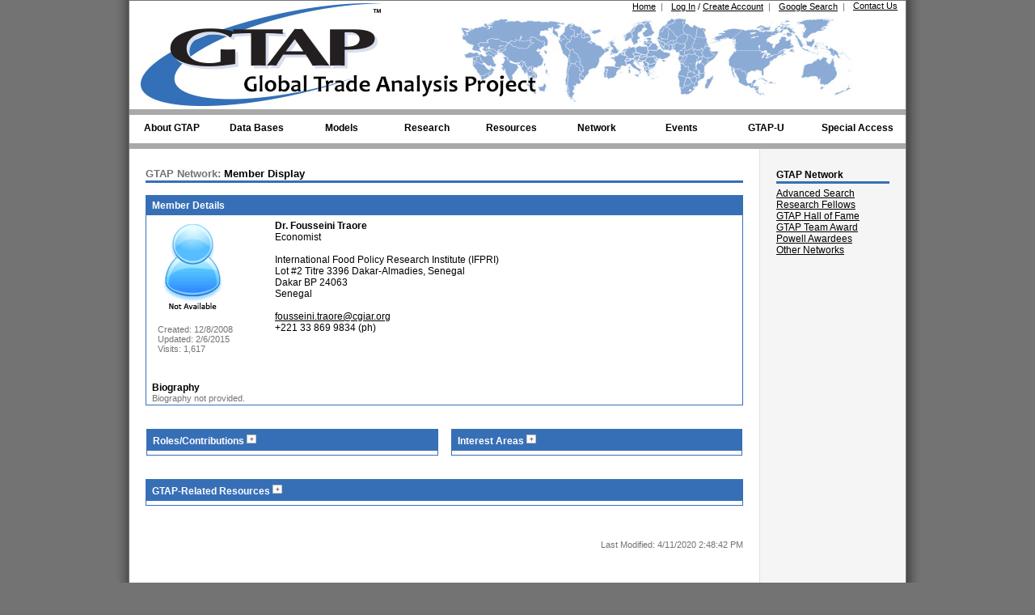

--- FILE ---
content_type: text/html;charset=UTF-8
request_url: https://www.gtap.agecon.purdue.edu/network/member_display.asp?UserID=8878
body_size: 8479
content:


<!DOCTYPE html PUBLIC "-//W3C//DTD XHTML 1.0 Transitional//EN" "http://www.w3.org/TR/xhtml1/DTD/xhtml1-transitional.dtd">
<html xmlns="http://www.w3.org/1999/xhtml" lang="en-us">
<head>
	<title>GTAP Network: Member Display: Fousseini Traore</title>
	<meta http-equiv="Content-Type" content="text/html; charset=ISO-8859-1" />
	<meta name="description" content="Global Trade Analysis Project (GTAP), Center for Global Trade Analysis, Department of Agricultural Economics, Purdue University, Global Economic Analysis, Global Trade Analysis" />
	<meta name="keywords" content="GTAP, Global Trade Analysis Project, Global Economic Analysis, Global Trade Analysis, GTAP Data Base, Short Course in Global Trade Analysis, Conference on Global Economic Analysis, Global Economic Database, Global Economic Data Base, Global Trade Data" />
	
	<link rel="stylesheet" href="/styles.css" type="text/css" />
    <style type="text/css">
        .mediaIcon{padding-right:6px;}
    </style>
    
<script type="text/javascript">
    var addscript = document.createElement('script');
    addscript.src = 'https://www.googletagmanager.com/gtag/js?id=G-QKRTW05RW6';
    document.getElementsByTagName("head")[0].appendChild(addscript);


    window.dataLayer = window.dataLayer || [];
    function gtag(){dataLayer.push(arguments);}
    gtag('js', new Date());

    gtag('config', 'G-QKRTW05RW6');

  var _gaq = _gaq || [];
  _gaq.push(['_setAccount', 'UA-10168161-1']);
  _gaq.push(['_trackPageview']);

  (function() {
    var ga = document.createElement('script'); ga.type = 'text/javascript'; ga.async = true;
    ga.src = ('https:' == document.location.protocol ? 'https://ssl' : 'http://www') + '.google-analytics.com/ga.js';
    var s = document.getElementsByTagName('script')[0]; s.parentNode.insertBefore(ga, s);
  })();
</script>
    
    <script type="text/javascript" src="/js/jquery.js"></script>
	<script type="text/javascript"> 
		$(document).ready(function(){
			$(".ViewHide_Roles").click(function(){
				$(".Panel_Roles").slideToggle("slow");
				
				 var src = ($(this).attr('src') === '/images/navigation/minus.gif') 
					? '/images/navigation/plus.gif' 
					: '/images/navigation/minus.gif'; 
				 $(this).attr('src', src); 
			  });
			  
			  $(".ViewHide_Interests").click(function(){
				$(".Panel_Interests").slideToggle("slow");
				
				 var src = ($(this).attr('src') === '/images/navigation/minus.gif') 
					? '/images/navigation/plus.gif' 
					: '/images/navigation/minus.gif'; 
				 $(this).attr('src', src); 
			  });
			  
			  $(".ViewHide_Resources").click(function(){
				$(".Panel_Resources").slideToggle("slow");
				
				 var src = ($(this).attr('src') === '/images/navigation/minus.gif') 
					? '/images/navigation/plus.gif' 
					: '/images/navigation/minus.gif'; 
				 $(this).attr('src', src); 
			  });
		});
	</script>
</head>

<body class="twoColFixRtHdr" onload="cycle();"> 
	<div id="container">
		<div id="header">
			
<script type="text/javascript">
	function cycle()
	{

	}
</script>
<!-- temp error message -->

<ul id="HeaderNav">
	<li class="HeaderNavLinksList"><a class="SmallLink" href="/about/contact.asp">Contact Us</a></li>
    <li class="HeaderNavLinksList"><a class="SmallLink" href="/search/default.asp">Google Search</a>&nbsp;&nbsp;<span class="SmallTextGray">|</span></li>
	
		<li class="HeaderNavLinksList"><a class="SmallLink" href="/login/index.aspx">Log In</a> <span class="SmallText">/</span> <a class="SmallLink" href="/access_member/profile/profile_addnew.aspx">Create Account</a>&nbsp;&nbsp;<span class="SmallTextGray">|</span></li>
        <!--<li class="HeaderNavLinksList SmallText"  runat="server" visible="true">Log In disabled (maintenance mode) &nbsp;&nbsp;<span class="SmallTextGray">|</span></li>-->
	
	<li class="HeaderNavLinksList"><a class="SmallLink" href="/default.asp">Home</a>&nbsp;&nbsp;<span class="SmallTextGray">|</span></li>
	<li>
		<a class="PurdueLogo" href="http://www.purdue.edu" target="_blank" title="Purdue University"></a>
		<a class="GTAPLogo" href="/default.asp" title="Global Trade Analysis Project"></a>
	</li>
</ul>


<!--This header element is hidden off the page so that the navigation bar passes ADA compliance.-->
<h3 style="left:-999px;position:absolute;">Navigation Bar</h3>
<ul id="nav">
	<li class="top"><a href="/about/project.asp" id="aboutgtap" class="top_link"><span class="down">About GTAP</span></a>
		<ul class="sub">
            <li><a href="/about/center.aspx#mission">Mission and Vision</a></li>
			<li><a href="/about/getting_started.asp">Getting Started with GTAP</a></li>
			<li><a href="/about/project.asp">The Project</a></li>
            <li><a href="/about/center.aspx">The Center</a></li>
			<li><a href="/about/consortium.asp">GTAP Consortium</a></li>
            <li><a href="/about/scientific_council.aspx">GTAP Scientific Council</a></li>
			<li><a href="/about/history.aspx">GTAP History</a></li>
			<li><a href="/about/GTAP_News.aspx">GTAP in the News</a></li>
			<li><a href="/about/newsletters.asp">GTAP Newsletters</a></li>
			<li><a href="/about/jobopps.asp">Job/Professional Opportunities</a></li>
			<li><a href="/about/grad_programs.asp">Graduate Programs</a></li>
            <li><a href="/about/presskit.aspx">GTAP Press Kit</a></li>
			<li><a href="/about/contact.asp">Contact Us</a></li>
		</ul>
	</li>
	<li class="top"><a href="/databases/default.asp" id="databases" class="top_link"><span class="down">Data Bases</span></a>
		<ul class="sub">
			<li>
				<a href="/databases/default.asp" class="fly">GTAP Data Base</a>
				<ul>
                    <li><a href="/databases/v12/">GTAP 12 Data Base</a></li>
                    <li><a href="/databases/v12/v12_doco.aspx">Documentation</a></li>
					<li><a href="/databases/pricing.asp">Licensing and Pricing</a></li>
					<li><a href="/databases/order_form.asp">Order Form</a></li>
					<li><a href="/databases/download.asp">Download Data Base (Restricted)</a></li>
					<li><a href="/databases/archives.asp">Archived (Free) Releases</a></li>
				</ul>
			</li>
			<li><a href="/databases/Utilities/default.asp">Satellite Data and Utilities</a></li>
            <li>
            	<a href="/databases/Africa/default.asp">GTAP Africa Data Base</a>
                <ul>
                    <li><a href="/databases/Africa/v2/default.asp">GTAP Africa 2 Data Base</a></li>
					<li><a href="/databases/Africa/v2/order_form.asp">Order Form</a></li>
					<li><a href="/databases/Africa/archives.asp">Archived (Free) Releases</a></li>
				</ul>
			</li>
			<li><a href="/resources/free_resources.asp">Free Data Bases</a></li>
			<li><a href="/about/data_models.asp">Other Data</a></li>
			<li><a href="/databases/contribute/default.asp">Contribute Data to GTAP</a></li>
		</ul>
	</li>
	<li class="top"><a href="/models/default.asp" id="models" class="top_link"><span class="down">Models</span></a>
		<ul class="sub">
			<li><a href="/models/current.asp">GTAP Model</a></li>
			<li><a href="/models/Dynamic/model.asp">Dynamic Model</a></li>
            <li><a href="/models/envisage.aspx">Envisage</a></li>
            <li><a href="/models/manage.aspx">Manage</a></li>
            <li><a href="/about/data_models.asp">Other GTAP Models</a></li>
			<li><a href="/about/data_models.asp">Other Models</a></li>
			<li><a href="/products/requirements.asp">Requirements</a></li>
			<li><a href="/products/rungtap/default.asp">RunGTAP</a></li>
            <li><a href="/SIMPLE-G/">SIMPLE-G</a></li>
		</ul>
	</li>
	<li class="top"><a href="/models/research.asp" id="research" class="top_link"><span class="down">Research</span></a>
		<ul class="sub">
			<li><a href="/models/energy/default.asp">Energy</a></li>
            <li><a href="/models/landuse.asp">Land Use and Land Cover</a></li>
			<li><a href="/models/Dynamic/Baseline/default.asp">Baseline</a></li>
			<li><a href="/models/labor_migration.asp">Labor Migration</a></li>
			<li><a href="/models/poverty.asp">Poverty</a></li>
		</ul>
	</li>
	<li class="top"><a href="/resources/default.asp" id="resources" class="top_link"><span class="down">Resources</span></a>
		<ul class="sub">
			<li><a href="/resources/search.asp">Advanced Search</a></li>
            <li><a href="https://jgea.org" target="_blank">Journal of Global Economic Analysis</a></li>
			<li><a href="/resources/tech_papers.asp">GTAP Technical Papers</a></li>
			<li><a href="/resources/working_papers.asp">GTAP Working Papers</a></li>
			<li><a href="/resources/memoranda.asp">GTAP Research Memoranda</a></li>
			<li><a href="/network/forum/mailing_list.asp">GTAP-L Mailing List</a></li>
			<li><a href="/resources/faqs/index.aspx">GTAP FAQs</a></li>
            <!--<li><a href="/forums/default.asp">GTAP Support Forums</a></li>-->
            <!--<li><a href="/resources/educational_materials.asp">Educational Materials</a></li>-->
            <li><a href="/resources/cge_books.asp">Popular CGE Books/Articles</a></li>
			<li><a href="/resources/citations.asp">Important References</a></li>
		</ul>
	</li>
	<li class="top"><a href="/network/default.asp" id="network" class="top_link"><span class="down">Network</span></a>
		<ul class="sub">
			<li><a href="/network/search.asp">Advanced Search</a></li>
			<li><a href="/network/fellow_list.asp">Research Fellows</a></li>
			<li><a href="/network/hall_of_fame.asp">Hall of Fame</a></li>
            <li><a href="/network/team_award.asp">GTAP Team Award</a></li>
			<li><a href="/network/award.asp">Alan A. Powell Award</a></li>
			<li><a href="/about/trade_networks.asp">Other Networks</a></li>
		</ul>
	</li>
	<li class="top"><a href="/events/index.aspx" id="events" class="top_link"><span class="down">Events</span></a>
		<ul class="sub">
            <li>
				<a href="/events/Board_Meetings/index.aspx" class="fly">GTAP Advisory Board Meetings</a>
				<ul>
                    <!--<li><a href="/events/Board_Meetings/index.aspx#Upcoming">Upcoming</a></li>-->
					<li><a href="/events/Board_Meetings/2026/index.aspx">Upcoming</a></li>
					<li><a href="/events/Board_Meetings/index.aspx#Past">Past</a></li>
				</ul>
			</li>
			<li>
				<a href="/events/Conferences/index.aspx" class="fly">GTAP Conferences</a>
				<ul>
                    <!--<li><a href="/events/Conferences/index.aspx#Upcoming">Upcoming</a></li>-->
                    <li><a href="/events/Conferences/2026/index.aspx">Upcoming</a></li>
					<li><a href="/events/Conferences/index.aspx#Past">Past</a></li>
				</ul>
			</li>
            <li>
				<a href="/events/GTAPVSS/">GTAP Virtual Seminar Series</a>
			</li>
            <!--<li>
                <a href="/events/Dynamic_Courses/default.asp" class="fly">Other Events</a>
                <ul>
			        <li>
				        <a href="/events/Forums/default.asp" class="fly">Live Forums</a>
				        <ul>
					        <li><a href="/events/Forums/default.asp#upcoming">Upcoming</a></li>
					        <li><a href="/events/Forums/default.asp#past">Past</a></li>
				        </ul>
			        </li>
                    <li>
				        <a href="/events/Training_Projects/default.asp" class="fly">Special Training Courses</a>
				        <ul>
					        <li><a href="/events/Training_Projects/default.asp#Upcoming">Upcoming</a></li>
					        <li><a href="/events/Training_Projects/default.asp#Past">Past</a></li>
				        </ul>
			        </li>
                    <li>
				        <a href="/about/seminars.asp">Center Seminars</a>
			        </li>
                </ul>
            </li>-->
		</ul>
	</li>
		<li class="top"><a href="/events/gtap-u/index.aspx" id="gtapU" class="top_link"><span class="down">GTAP-U</span></a>
		<ul class="sub">
            <li>
				<a href="/events/GTAP101/index.aspx" class="fly">GTAP 101 Courses</a>
				<ul>
					<li><a href="/events/GTAP101/2026-1/">Upcoming</a></li>
					<!--<li><a href="/events/GTAP101/index.aspx#past">Past</a></li>-->
                    <li><a href="/events/GTAP101/index.aspx#past">Past</a></li>
                    <li><a href="https://purdue.brightspace.com/">Online Course (Restricted)</a></li>
				</ul>
			</li>
            <li>
				<a href="/events/Short_Courses/default.asp" class="fly">GTAP Short Courses</a>
				<ul id="ulShortCourseMenu">
					<li><a href="/events/Short_Courses/2026/">Upcoming</a></li>
                    <!--<li><a href="/events/Short_Courses/index.aspx#upcoming">Upcoming</a></li>-->
					<li><a href="/events/Short_Courses/index.aspx#past">Past</a></li>
                    <li><a href="https://purdue.brightspace.com/">Online Course (Restricted)</a></li>
                    
				</ul>
			</li>
            <li>
				<a href="/events/Dynamic_Courses/default.asp" class="fly">GTAP Dynamic Short Courses</a>
				<ul>
                    <!--<li><a href="/events/Dynamic_Courses/2025/">Upcoming</a></li>-->
					<li><a href="/events/Dynamic_Courses/index.aspx#upcoming">Upcoming</a></li>
					<li><a href="/events/Dynamic_Courses/index.aspx#past">Past</a></li>
                    <li><a href="https://purdue.brightspace.com/">Online Course (Restricted)</a></li>
				</ul>
			</li>
            <li>
				<a href="/events/GTAPPTA/index.aspx" class="fly">GTAP PTA Courses</a>
				<ul>
					<li><a href="/events/GTAPPTA/index.aspx#upcoming">Upcoming</a></li>
					<!--<li><a href="/events/GTAPPTA/2024/index.aspx">Upcoming</a></li>-->
                    <li><a href="/events/GTAPPTA/index.aspx#past">Past</a></li>
                    <li><a href="https://purdue.brightspace.com/">Online Course (Restricted)</a></li>
				</ul>
			</li>
            <li>
				<a href="/events/GTAPHET/index.aspx" class="fly">GTAP-HET Courses</a>
				<ul>
					<li><a href="/events/GTAPHET/index.aspx#upcoming">Upcoming</a></li>
                    <!--<li><a href="/events/GTAPHET/2024/index.aspx">Upcoming</a></li>-->
                    <li><a href="/events/GTAPHET/index.aspx#past">Past</a></li>
                    <li><a href="https://purdue.brightspace.com/">Online Course (Restricted)</a></li>
				</ul>
			</li>
			<!--<li>
				<a href="">Submit New Course Proposal</a>
			</li>-->
		</ul>
	</li>
	<li class="top"><a href="/access_staff/default.asp" id="access" class="top_link special"><span class="down">Special Access</span></a>
		<ul class="sub">
			<li><a href="/access_staff/default.asp">GTAP Staff</a></li>
			<li><a href="/access_board/default.asp">Advisory Board</a></li>
			<li><a href="/access_contributor/default.asp">Data Contributor</a></li>
            <!--<li><a href="/access_conference/Reviewers/abs_list.asp">Conference Abstract Reviewer</a></li>-->
            <li><a href="/access_conference/Organizers/abs_list.asp">Conference Organization</a></li>
            <li><a href="/access_board/committees/researchfellows/review/fellow_review.asp">Research Fellows Committee</a></li>
			
		</ul>
	</li>
</ul>

		</div>
		
		<div id="sidebar1">
			<h3 class="SideBarHeader">GTAP Network</h3>
<a href="/network/search.asp">Advanced Search</a><br>
<!--<a href="/databases/v9/v9_contributors.asp">Data Team</a><br>-->
<a href="/network/fellow_list.asp">Research Fellows</a><br>
<a href="/network/hall_of_fame.asp">GTAP Hall of Fame</a><br>
<a href="/network/team_award.asp">GTAP Team Award</a><br>
<a href="/network/award.asp">Powell Awardees</a><br>
<a href="/about/trade_networks.asp">Other Networks</a>
		</div>
		
		<div id="mainContent">
			<h1><span class="H1Gray">GTAP Network:</span> Member Display</h1>
			
            
                <table id="DataTable1" class="DataTable" summary="MemberDetails">
                    <tr>
                        <th>
                            Member Details
                        </th>
                    </tr>
                    <tr>
                        <td>
                            <table id="NestedTable" class="NestedTable" width="100%">
                                <tr>
                                    <td valign="top" width="20%" nowrap="nowrap">
                                        <img src='/images/profiles/no_image.gif' alt='Image Not Provided' title='Image Not Provided'>
                                        <br /><br />
                                        <span class="SmallTextGray">
                                            Created: 12/8/2008
                                            <br />
                                            Updated: 2/6/2015
                                            <br />
                                            Visits: 1,617
                                        </span>
                                    </td>
                                    <td valign="top" width="80%">
                                        
                                            <strong>Dr.</strong>
                                        
                                        
                                        <strong>Fousseini Traore</strong>
                                        
                                        
                                            <br />
                                            Economist
                                            <br /><br />
                                            International Food Policy Research Institute (IFPRI)
                                            <br />
                                            Lot #2 Titre 3396  Dakar-Almadies, Senegal
                                            <br />
                                            Dakar BP 24063
                                            <br />
                                            Senegal
                                        
                                        <br /><br />
                                                                    
                                        
                                            <a href="mailto:fousseini.traore@cgiar.org">fousseini.traore@cgiar.org</a>
                                            <br />
                                        +221 33 869 9834 (ph)
                                            <br />
                                        
                                    </td>
                                </tr>
                                <tr>
                                    <td></td>
                                    <td>
                                        
                                    </td>
                                </tr>
                            </table>
                            
                            <br class="clearfloat" />
                            
                            <br /><br />
                            
                            <strong>Biography</strong><br />                        
                            
                                <span class="SmallTextGray">Biography not provided.</span>
                            
                        </td>
                    </tr>
                </table>
                
                <br /><br />
                
                <table width="100%" border="0">
                    <tr>
                        <td valign="top" width="49%">
                            <table id="DataTable2" class="DataTable" summary="RolesInterests">
                                <tr>
                                    <th>
                                        Roles/Contributions
                                        <img style="cursor:pointer;" name="ViewRoles" src="/images/navigation/plus.gif" alt="View/Hide" title="View/Hide" align="bottom" class="ViewHide_Roles" />
                                    </th>
                                </tr>
                                <tr>
                                    <td>
                                        <div id="RolesDisplay" style="display:none;" class="Panel_Roles">
                                             - <a href='/network/member_list.asp?SearchField=Contribution&SearchValue=12th+Annual+Conference+Participant' class='SmallLink'>12th Annual Conference Participant</a><br /> - <a href='/network/member_list.asp?SearchField=Contribution&SearchValue=17th+Annual+Conference+Participant' class='SmallLink'>17th Annual Conference Participant</a><br /> - <a href='/network/member_list.asp?SearchField=Contribution&SearchValue=18th+Annual+Conference+Participant' class='SmallLink'>18th Annual Conference Participant</a><br /> - <a href='/network/member_list.asp?SearchField=Contribution&SearchValue=25th+Annual+Conference+Participant' class='SmallLink'>25th Annual Conference Participant</a><br /> - <a href='/network/member_list.asp?SearchField=Contribution&SearchValue=28th+Annual+Conference+Participant' class='SmallLink'>28th Annual Conference Participant</a><br /> - <a href='/network/member_list.asp?SearchField=Contribution&SearchValue=28th+Annual+Conference+Program+Committee+Member' class='SmallLink'>28th Annual Conference Program Committee Member</a><br /> - <a href='/network/member_list.asp?SearchField=Contribution&SearchValue=Current+Advisory+Board+Representative' class='SmallLink'>Current Advisory Board Representative</a><br /> - <a href='/network/member_list.asp?SearchField=Contribution&SearchValue=GTAP+Virtual+Seminar+%2D+Trade+remedies+and+AVEs+challenges+in+the+Market+Access+Map+database%3A+scope+and+implications+for+modelling+%28October+15%2C+2025%29+Participant' class='SmallLink'>GTAP Virtual Seminar - Trade remedies and AVEs challeng</a><br /> - <a href='/network/member_list.asp?SearchField=Contribution&SearchValue=GTAP+Virtual+Seminar+Series%2C+Vol+1%2C+No+1+%282020%29+Participant' class='SmallLink'>GTAP Virtual Seminar Series, Vol 1, No 1 (2020) Partici</a><br /> - <a href='/network/member_list.asp?SearchField=Contribution&SearchValue=GTAP+Virtual+Seminar+Series%2C+Vol+7%2C+No+1+%282026%29+Participant' class='SmallLink'>GTAP Virtual Seminar Series, Vol 7, No 1 (2026) Partici</a><br />
                                        </div>
                                    </td>
                                </tr> 
                            </table>
                        </td>
                        <td width="2%">&nbsp;
                            
                        </td>
                        <td valign="top" width="49%">
                            <table id="DataTable3" class="DataTable" summary="RolesInterests">
                                <tr>
                                    <th>
                                       Interest Areas
                                        <img style="cursor:pointer;" name="ViewInterests" src="/images/navigation/plus.gif" alt="View/Hide" title="View/Hide" align="bottom" class="ViewHide_Interests" />
                                    </th>
                                </tr>
                                <tr>
                                    <td>
                                        <div id="InterestsDisplay" style="display:none;" class="Panel_Interests">
                                         - <a href='/network/member_list.asp?SearchField=Interest&SearchValue=Africa+%28Central%29' class='SmallLink'>Africa (Central)</a><br /> - <a href='/network/member_list.asp?SearchField=Interest&SearchValue=Africa+%28East%29' class='SmallLink'>Africa (East)</a><br /> - <a href='/network/member_list.asp?SearchField=Interest&SearchValue=Africa+%28North%29' class='SmallLink'>Africa (North)</a><br /> - <a href='/network/member_list.asp?SearchField=Interest&SearchValue=Africa+%28Southern%29' class='SmallLink'>Africa (Southern)</a><br /> - <a href='/network/member_list.asp?SearchField=Interest&SearchValue=Africa+%28West%29' class='SmallLink'>Africa (West)</a><br /> - <a href='/network/member_list.asp?SearchField=Interest&SearchValue=Agricultural+policies' class='SmallLink'>Agricultural policies</a><br /> - <a href='/network/member_list.asp?SearchField=Interest&SearchValue=Domestic+policy+analysis' class='SmallLink'>Domestic policy analysis</a><br /> - <a href='/network/member_list.asp?SearchField=Interest&SearchValue=Econometric+methods' class='SmallLink'>Econometric methods</a><br /> - <a href='/network/member_list.asp?SearchField=Interest&SearchValue=Economic+development' class='SmallLink'>Economic development</a><br /> - <a href='/network/member_list.asp?SearchField=Interest&SearchValue=Food+prices+and+food+security' class='SmallLink'>Food prices and food security</a><br /> - <a href='/network/member_list.asp?SearchField=Interest&SearchValue=Multilateral+trade+negotiations' class='SmallLink'>Multilateral trade negotiations</a><br /> - <a href='/network/member_list.asp?SearchField=Interest&SearchValue=Non%2DTariff+barriers' class='SmallLink'>Non-Tariff barriers</a><br /> - <a href='/network/member_list.asp?SearchField=Interest&SearchValue=Partial+and+general+equilibrium+models' class='SmallLink'>Partial and general equilibrium models</a><br /> - <a href='/network/member_list.asp?SearchField=Interest&SearchValue=Preferential+trading+arrangements' class='SmallLink'>Preferential trading arrangements</a><br /> - <a href='/network/member_list.asp?SearchField=Interest&SearchValue=Trade+and+gender' class='SmallLink'>Trade and gender</a><br /> - <a href='/network/member_list.asp?SearchField=Interest&SearchValue=Trade+and+the+environment' class='SmallLink'>Trade and the environment</a><br />
                                        </div>
                                    </td>
                                </tr> 
                            </table>
                        </td>
                    </tr>
                </table>
                
                <br /><br />
                
                <table id="DataTable4" class="DataTable" summary="Resources">
                    <tr>
                        <th>
                            GTAP-Related Resources
                            <img style="cursor:pointer;" name="ViewResources" src="/images/navigation/plus.gif" alt="View/Hide" title="View/Hide" align="bottom" class="ViewHide_Resources" />
                        </th>
                    </tr>
                    <tr>
                        <td>
                            <div id="ResourcesDisplay" style="display:none;" class="Panel_Resources">
                                 - <strong><a href='/resources/res_display.asp?RecordID=6989'>Ex-post assessment of Regional Trade Agreements (RTAs) effects in Africa</a></strong><br />&nbsp;&nbsp;&nbsp;by <a href='/network/member_display.asp?UserID=36393'>Sall, Leysa Maty</a> and <a href='/network/member_display.asp?UserID=8878'>Fousseini Traore</a><span class='SmallText'><br />&nbsp;&nbsp;&nbsp;Publication: Presented during the 26th Annual Conference on Global Economic Analysis (Bordeaux, France)<br />&nbsp;&nbsp;&nbsp;Resource Type: 2023 Conference Paper<br />&nbsp;&nbsp;&nbsp;Keywords: Econometric methods, Africa (Central), Africa (East), Africa (North), Africa (Southern), Africa (Wes...</span><br /><br /> - <strong><a href='/resources/res_display.asp?RecordID=6601'>Informal Cross-Border Trade in Africa: by how much does it change the estimated impact of the African 
Continental Free Trade Area?</a></strong><br />&nbsp;&nbsp;&nbsp;by <a href='/network/member_display.asp?UserID=8878'>Traore, Fousseini</a>, <a href='/network/member_display.asp?UserID=2236'>David Laborde</a> and <a href='/network/member_display.asp?UserID=1961'>Antoine Bouët</a><span class='SmallText'><br />&nbsp;&nbsp;&nbsp;Resource Type: GTAP Application<br />&nbsp;&nbsp;&nbsp;Keywords: Preferential trading arrangements, Africa (Central), Africa (East), Africa (North), Africa (Southern...</span><br /><br /> - <strong><a href='/resources/res_display.asp?RecordID=6384'>On the optimality of Common External Tariffs in Africa: Evidence from the EAC Customs Union</a></strong><br />&nbsp;&nbsp;&nbsp;by <a href='/network/member_display.asp?UserID=1961'>Bouët, Antoine</a>, <a href='/network/member_display.asp?UserID=2236'>David Laborde</a> and <a href='/network/member_display.asp?UserID=8878'>Fousseini Traore</a><span class='SmallText'><br />&nbsp;&nbsp;&nbsp;Publication: Presented during the 24th Annual Conference on Global Economic Analysis (Virtual Conference)<br />&nbsp;&nbsp;&nbsp;Resource Type: 2021 Conference Paper<br />&nbsp;&nbsp;&nbsp;Keywords: Preferential trading arrangements, Africa (East)</span><br /><br /> - <strong><a href='/resources/res_display.asp?RecordID=4755'>DR-CAFTA Agreement and liberalization of trade in services: Evidence from Costa Rica</a></strong><br />&nbsp;&nbsp;&nbsp;by <a href='/network/member_display.asp?UserID=8878'>Traore, Fousseini</a>, <a href='/network/member_display.asp?UserID=8891'>Carmen Estrades</a> and Calvin Djiofack Zebaze<span class='SmallText'><br />&nbsp;&nbsp;&nbsp;Publication: Presented at the 18th Annual Conference on Global Economic Analysis, Melbourne, Australia<br />&nbsp;&nbsp;&nbsp;Resource Type: 2015 Conference Paper<br />&nbsp;&nbsp;&nbsp;Keywords: Economic analysis of poverty, Economic development, Foreign direct investment, Trade in services</span><br /><br /> - <strong><a href='/resources/res_display.asp?RecordID=4506'>Managing depleting gold revenues in Mali: An assessment of policy options</a></strong><br />&nbsp;&nbsp;&nbsp;by <a href='/network/member_display.asp?UserID=8878'>Traore, Fousseini</a> and Calvin Djiofack<span class='SmallText'><br />&nbsp;&nbsp;&nbsp;Publication: Presented at the 17th Annual Conference on Global Economic Analysis, Dakar, Senegal<br />&nbsp;&nbsp;&nbsp;Resource Type: 2014 Conference Paper<br />&nbsp;&nbsp;&nbsp;Keywords: Dynamic modeling, Economic development, Economic growth, Africa (West)</span><br /><br /> - <strong><a href='/resources/res_display.asp?RecordID=3016'>The Impact of Developed Countries's Cotton Subsidies on the Malian Economy: a CGE assessment</a></strong><br />&nbsp;&nbsp;&nbsp;by <a href='/network/member_display.asp?UserID=8878'>Traore, Fousseini</a><span class='SmallText'><br />&nbsp;&nbsp;&nbsp;Publication: Presented at the 12th Annual Conference on Global Economic Analysis, Santiago, Chile<br />&nbsp;&nbsp;&nbsp;Resource Type: 2009 Conference Paper<br />&nbsp;&nbsp;&nbsp;Keywords: Agricultural policies, Economic development, Calibration and parameter estimation, Africa (West)</span><br /><br />
                            </div>
                        </td>
                    </tr>
                </table> 
			<br><br><br><div class='RightSubLinks'><span class='SmallTextGray'>Last Modified: 4/11/2020 2:48:42 PM</span></div> 
		</div>
		
		<br class="clearfloat" />
		<div id="footer">
			<p>
    <span id="socialmediagroup">
	    <a href="http://www.facebook.com/pages/GTAP/109258389132545" target="_blank"><img src="/images/logos/socialMedia/facebookLogo.png" alt="Facebook" title="Facebook" style="padding-right:5px;" /></a>
        
        <a href="https://www.linkedin.com/in/global-trade-analysis-project-gtap-4a5454119" target="_blank"><img src="/images/logos/socialMedia/linkedinLogo.png" alt="LinkedIn" title="LinkedIn" /></a>
        
        <a href="https://twitter.com/gtap_purdue" target="_blank"><img src="/images/logos/socialMedia/TwitterLogo.png" alt="Tweet" title="Twitter" style="padding-right:5px;" /></a>
        
        <a href="http://www.youtube.com/user/GTAPPurdue" target="_blank"><img src="/images/logos/socialMedia/YouTubeLogo.png" alt="YouTube" title="YouTube" style="width:25px;" /></a>
    </span>
        <br /><br />
    
    <strong><a href="/default.asp" class="SmallLink">Center for Global Trade Analysis</a></strong><br />
    <a href="http://www.ag.purdue.edu/agecon/Pages/default.aspx" target="_blank" class="SmallLink">Department of Agricultural Economics</a><br />
    <a href="http://www.purdue.edu/" target="_blank" class="SmallLink">Purdue University</a><br />
    403 Mitch Daniels Blvd.<br />West Lafayette, Indiana 47907-2056 USA

    <br /><br />

    &#169; 2026, Purdue University. All rights reserved.
    <br />
    <a href="http://www.purdue.edu/purdue/ea_eou_statement.html" target="_blank" class="SmallLink">Purdue University is an equal access/equal opportunity university</a>.
    <br />
    If you have trouble accessing this page due to disability, please contact <a href="MailTo:contactgtap@purdue.edu" class="SmallLink">contactgtap@purdue.edu</a>.
</p>


<div class="cookieBanner hidden">
  The GTAP website uses cookies to enhance site navigation and analyze site usage.
  <button>OK</button>
</div>
<!--<script type="text/javascript" src="/js/cookieNotice.js"></script>-->
		</div>
	</div>
</body>
</html>